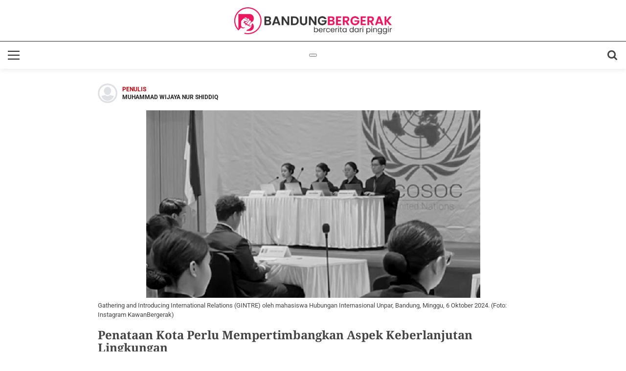

--- FILE ---
content_type: text/html; charset=UTF-8
request_url: https://bandungbergerak.id/writer/753/muhammad-wijaya-nur-shiddiq
body_size: 8830
content:
<!doctype html>
<html lang="id-ID" class="no-js">

<head>
    <meta charset="UTF-8">
    <meta http-equiv="X-UA-Compatible" content="IE=Edge">
    <meta name="viewport" content="width=device-width, initial-scale=1">
    <meta name="msvalidate.01" content="AEB32720EA67A785260953522863F177" />
    <link rel="stylesheet" href="https://bandungbergerak.id/assets/css/mybase.css?v=1.6" type="text/css" media="screen" /> <!-- CSS reset -->
    <link rel="stylesheet" href="https://bandungbergerak.id/assets/css/font-awesome.css" type="text/css" media="screen" />
    <link rel="stylesheet" href="https://bandungbergerak.id/assets/css/slider.css" type="text/css" media="screen" />
    <link rel="stylesheet" href="https://bandungbergerak.id/assets/css/menu-mobile.css" type="text/css" media="screen" />
    <link rel="stylesheet" href="https://bandungbergerak.id/assets/css/mobile.css?v=1.1" type="text/css" media="screen" />
    <link rel="shortcut icon" href="https://bandungbergerak.id/assets/images/BANLOGO BB ICON ONLY TRANSPARANT (1).png" type="image/x-icon">
    
    <style type="text/css">@font-face {font-family:Noto Serif;font-style:normal;font-weight:400;src:url(/cf-fonts/v/noto-serif/5.0.18/greek-ext/wght/normal.woff2);unicode-range:U+1F00-1FFF;font-display:swap;}@font-face {font-family:Noto Serif;font-style:normal;font-weight:400;src:url(/cf-fonts/v/noto-serif/5.0.18/latin/wght/normal.woff2);unicode-range:U+0000-00FF,U+0131,U+0152-0153,U+02BB-02BC,U+02C6,U+02DA,U+02DC,U+0304,U+0308,U+0329,U+2000-206F,U+2074,U+20AC,U+2122,U+2191,U+2193,U+2212,U+2215,U+FEFF,U+FFFD;font-display:swap;}@font-face {font-family:Noto Serif;font-style:normal;font-weight:400;src:url(/cf-fonts/v/noto-serif/5.0.18/cyrillic-ext/wght/normal.woff2);unicode-range:U+0460-052F,U+1C80-1C88,U+20B4,U+2DE0-2DFF,U+A640-A69F,U+FE2E-FE2F;font-display:swap;}@font-face {font-family:Noto Serif;font-style:normal;font-weight:400;src:url(/cf-fonts/v/noto-serif/5.0.18/cyrillic/wght/normal.woff2);unicode-range:U+0301,U+0400-045F,U+0490-0491,U+04B0-04B1,U+2116;font-display:swap;}@font-face {font-family:Noto Serif;font-style:normal;font-weight:400;src:url(/cf-fonts/v/noto-serif/5.0.18/latin-ext/wght/normal.woff2);unicode-range:U+0100-02AF,U+0304,U+0308,U+0329,U+1E00-1E9F,U+1EF2-1EFF,U+2020,U+20A0-20AB,U+20AD-20CF,U+2113,U+2C60-2C7F,U+A720-A7FF;font-display:swap;}@font-face {font-family:Noto Serif;font-style:normal;font-weight:400;src:url(/cf-fonts/v/noto-serif/5.0.18/vietnamese/wght/normal.woff2);unicode-range:U+0102-0103,U+0110-0111,U+0128-0129,U+0168-0169,U+01A0-01A1,U+01AF-01B0,U+0300-0301,U+0303-0304,U+0308-0309,U+0323,U+0329,U+1EA0-1EF9,U+20AB;font-display:swap;}@font-face {font-family:Noto Serif;font-style:normal;font-weight:400;src:url(/cf-fonts/v/noto-serif/5.0.18/greek/wght/normal.woff2);unicode-range:U+0370-03FF;font-display:swap;}@font-face {font-family:Noto Serif;font-style:normal;font-weight:700;src:url(/cf-fonts/v/noto-serif/5.0.18/cyrillic/wght/normal.woff2);unicode-range:U+0301,U+0400-045F,U+0490-0491,U+04B0-04B1,U+2116;font-display:swap;}@font-face {font-family:Noto Serif;font-style:normal;font-weight:700;src:url(/cf-fonts/v/noto-serif/5.0.18/greek/wght/normal.woff2);unicode-range:U+0370-03FF;font-display:swap;}@font-face {font-family:Noto Serif;font-style:normal;font-weight:700;src:url(/cf-fonts/v/noto-serif/5.0.18/greek-ext/wght/normal.woff2);unicode-range:U+1F00-1FFF;font-display:swap;}@font-face {font-family:Noto Serif;font-style:normal;font-weight:700;src:url(/cf-fonts/v/noto-serif/5.0.18/latin-ext/wght/normal.woff2);unicode-range:U+0100-02AF,U+0304,U+0308,U+0329,U+1E00-1E9F,U+1EF2-1EFF,U+2020,U+20A0-20AB,U+20AD-20CF,U+2113,U+2C60-2C7F,U+A720-A7FF;font-display:swap;}@font-face {font-family:Noto Serif;font-style:normal;font-weight:700;src:url(/cf-fonts/v/noto-serif/5.0.18/vietnamese/wght/normal.woff2);unicode-range:U+0102-0103,U+0110-0111,U+0128-0129,U+0168-0169,U+01A0-01A1,U+01AF-01B0,U+0300-0301,U+0303-0304,U+0308-0309,U+0323,U+0329,U+1EA0-1EF9,U+20AB;font-display:swap;}@font-face {font-family:Noto Serif;font-style:normal;font-weight:700;src:url(/cf-fonts/v/noto-serif/5.0.18/latin/wght/normal.woff2);unicode-range:U+0000-00FF,U+0131,U+0152-0153,U+02BB-02BC,U+02C6,U+02DA,U+02DC,U+0304,U+0308,U+0329,U+2000-206F,U+2074,U+20AC,U+2122,U+2191,U+2193,U+2212,U+2215,U+FEFF,U+FFFD;font-display:swap;}@font-face {font-family:Noto Serif;font-style:normal;font-weight:700;src:url(/cf-fonts/v/noto-serif/5.0.18/cyrillic-ext/wght/normal.woff2);unicode-range:U+0460-052F,U+1C80-1C88,U+20B4,U+2DE0-2DFF,U+A640-A69F,U+FE2E-FE2F;font-display:swap;}@font-face {font-family:Roboto;font-style:normal;font-weight:100;src:url(/cf-fonts/s/roboto/5.0.11/latin/100/normal.woff2);unicode-range:U+0000-00FF,U+0131,U+0152-0153,U+02BB-02BC,U+02C6,U+02DA,U+02DC,U+0304,U+0308,U+0329,U+2000-206F,U+2074,U+20AC,U+2122,U+2191,U+2193,U+2212,U+2215,U+FEFF,U+FFFD;font-display:swap;}@font-face {font-family:Roboto;font-style:normal;font-weight:100;src:url(/cf-fonts/s/roboto/5.0.11/cyrillic/100/normal.woff2);unicode-range:U+0301,U+0400-045F,U+0490-0491,U+04B0-04B1,U+2116;font-display:swap;}@font-face {font-family:Roboto;font-style:normal;font-weight:100;src:url(/cf-fonts/s/roboto/5.0.11/greek/100/normal.woff2);unicode-range:U+0370-03FF;font-display:swap;}@font-face {font-family:Roboto;font-style:normal;font-weight:100;src:url(/cf-fonts/s/roboto/5.0.11/greek-ext/100/normal.woff2);unicode-range:U+1F00-1FFF;font-display:swap;}@font-face {font-family:Roboto;font-style:normal;font-weight:100;src:url(/cf-fonts/s/roboto/5.0.11/cyrillic-ext/100/normal.woff2);unicode-range:U+0460-052F,U+1C80-1C88,U+20B4,U+2DE0-2DFF,U+A640-A69F,U+FE2E-FE2F;font-display:swap;}@font-face {font-family:Roboto;font-style:normal;font-weight:100;src:url(/cf-fonts/s/roboto/5.0.11/latin-ext/100/normal.woff2);unicode-range:U+0100-02AF,U+0304,U+0308,U+0329,U+1E00-1E9F,U+1EF2-1EFF,U+2020,U+20A0-20AB,U+20AD-20CF,U+2113,U+2C60-2C7F,U+A720-A7FF;font-display:swap;}@font-face {font-family:Roboto;font-style:normal;font-weight:100;src:url(/cf-fonts/s/roboto/5.0.11/vietnamese/100/normal.woff2);unicode-range:U+0102-0103,U+0110-0111,U+0128-0129,U+0168-0169,U+01A0-01A1,U+01AF-01B0,U+0300-0301,U+0303-0304,U+0308-0309,U+0323,U+0329,U+1EA0-1EF9,U+20AB;font-display:swap;}@font-face {font-family:Roboto;font-style:normal;font-weight:300;src:url(/cf-fonts/s/roboto/5.0.11/cyrillic-ext/300/normal.woff2);unicode-range:U+0460-052F,U+1C80-1C88,U+20B4,U+2DE0-2DFF,U+A640-A69F,U+FE2E-FE2F;font-display:swap;}@font-face {font-family:Roboto;font-style:normal;font-weight:300;src:url(/cf-fonts/s/roboto/5.0.11/greek/300/normal.woff2);unicode-range:U+0370-03FF;font-display:swap;}@font-face {font-family:Roboto;font-style:normal;font-weight:300;src:url(/cf-fonts/s/roboto/5.0.11/latin/300/normal.woff2);unicode-range:U+0000-00FF,U+0131,U+0152-0153,U+02BB-02BC,U+02C6,U+02DA,U+02DC,U+0304,U+0308,U+0329,U+2000-206F,U+2074,U+20AC,U+2122,U+2191,U+2193,U+2212,U+2215,U+FEFF,U+FFFD;font-display:swap;}@font-face {font-family:Roboto;font-style:normal;font-weight:300;src:url(/cf-fonts/s/roboto/5.0.11/latin-ext/300/normal.woff2);unicode-range:U+0100-02AF,U+0304,U+0308,U+0329,U+1E00-1E9F,U+1EF2-1EFF,U+2020,U+20A0-20AB,U+20AD-20CF,U+2113,U+2C60-2C7F,U+A720-A7FF;font-display:swap;}@font-face {font-family:Roboto;font-style:normal;font-weight:300;src:url(/cf-fonts/s/roboto/5.0.11/greek-ext/300/normal.woff2);unicode-range:U+1F00-1FFF;font-display:swap;}@font-face {font-family:Roboto;font-style:normal;font-weight:300;src:url(/cf-fonts/s/roboto/5.0.11/vietnamese/300/normal.woff2);unicode-range:U+0102-0103,U+0110-0111,U+0128-0129,U+0168-0169,U+01A0-01A1,U+01AF-01B0,U+0300-0301,U+0303-0304,U+0308-0309,U+0323,U+0329,U+1EA0-1EF9,U+20AB;font-display:swap;}@font-face {font-family:Roboto;font-style:normal;font-weight:300;src:url(/cf-fonts/s/roboto/5.0.11/cyrillic/300/normal.woff2);unicode-range:U+0301,U+0400-045F,U+0490-0491,U+04B0-04B1,U+2116;font-display:swap;}@font-face {font-family:Roboto;font-style:normal;font-weight:400;src:url(/cf-fonts/s/roboto/5.0.11/greek-ext/400/normal.woff2);unicode-range:U+1F00-1FFF;font-display:swap;}@font-face {font-family:Roboto;font-style:normal;font-weight:400;src:url(/cf-fonts/s/roboto/5.0.11/cyrillic/400/normal.woff2);unicode-range:U+0301,U+0400-045F,U+0490-0491,U+04B0-04B1,U+2116;font-display:swap;}@font-face {font-family:Roboto;font-style:normal;font-weight:400;src:url(/cf-fonts/s/roboto/5.0.11/greek/400/normal.woff2);unicode-range:U+0370-03FF;font-display:swap;}@font-face {font-family:Roboto;font-style:normal;font-weight:400;src:url(/cf-fonts/s/roboto/5.0.11/latin/400/normal.woff2);unicode-range:U+0000-00FF,U+0131,U+0152-0153,U+02BB-02BC,U+02C6,U+02DA,U+02DC,U+0304,U+0308,U+0329,U+2000-206F,U+2074,U+20AC,U+2122,U+2191,U+2193,U+2212,U+2215,U+FEFF,U+FFFD;font-display:swap;}@font-face {font-family:Roboto;font-style:normal;font-weight:400;src:url(/cf-fonts/s/roboto/5.0.11/latin-ext/400/normal.woff2);unicode-range:U+0100-02AF,U+0304,U+0308,U+0329,U+1E00-1E9F,U+1EF2-1EFF,U+2020,U+20A0-20AB,U+20AD-20CF,U+2113,U+2C60-2C7F,U+A720-A7FF;font-display:swap;}@font-face {font-family:Roboto;font-style:normal;font-weight:400;src:url(/cf-fonts/s/roboto/5.0.11/vietnamese/400/normal.woff2);unicode-range:U+0102-0103,U+0110-0111,U+0128-0129,U+0168-0169,U+01A0-01A1,U+01AF-01B0,U+0300-0301,U+0303-0304,U+0308-0309,U+0323,U+0329,U+1EA0-1EF9,U+20AB;font-display:swap;}@font-face {font-family:Roboto;font-style:normal;font-weight:400;src:url(/cf-fonts/s/roboto/5.0.11/cyrillic-ext/400/normal.woff2);unicode-range:U+0460-052F,U+1C80-1C88,U+20B4,U+2DE0-2DFF,U+A640-A69F,U+FE2E-FE2F;font-display:swap;}@font-face {font-family:Roboto;font-style:normal;font-weight:500;src:url(/cf-fonts/s/roboto/5.0.11/greek/500/normal.woff2);unicode-range:U+0370-03FF;font-display:swap;}@font-face {font-family:Roboto;font-style:normal;font-weight:500;src:url(/cf-fonts/s/roboto/5.0.11/latin-ext/500/normal.woff2);unicode-range:U+0100-02AF,U+0304,U+0308,U+0329,U+1E00-1E9F,U+1EF2-1EFF,U+2020,U+20A0-20AB,U+20AD-20CF,U+2113,U+2C60-2C7F,U+A720-A7FF;font-display:swap;}@font-face {font-family:Roboto;font-style:normal;font-weight:500;src:url(/cf-fonts/s/roboto/5.0.11/latin/500/normal.woff2);unicode-range:U+0000-00FF,U+0131,U+0152-0153,U+02BB-02BC,U+02C6,U+02DA,U+02DC,U+0304,U+0308,U+0329,U+2000-206F,U+2074,U+20AC,U+2122,U+2191,U+2193,U+2212,U+2215,U+FEFF,U+FFFD;font-display:swap;}@font-face {font-family:Roboto;font-style:normal;font-weight:500;src:url(/cf-fonts/s/roboto/5.0.11/cyrillic-ext/500/normal.woff2);unicode-range:U+0460-052F,U+1C80-1C88,U+20B4,U+2DE0-2DFF,U+A640-A69F,U+FE2E-FE2F;font-display:swap;}@font-face {font-family:Roboto;font-style:normal;font-weight:500;src:url(/cf-fonts/s/roboto/5.0.11/cyrillic/500/normal.woff2);unicode-range:U+0301,U+0400-045F,U+0490-0491,U+04B0-04B1,U+2116;font-display:swap;}@font-face {font-family:Roboto;font-style:normal;font-weight:500;src:url(/cf-fonts/s/roboto/5.0.11/vietnamese/500/normal.woff2);unicode-range:U+0102-0103,U+0110-0111,U+0128-0129,U+0168-0169,U+01A0-01A1,U+01AF-01B0,U+0300-0301,U+0303-0304,U+0308-0309,U+0323,U+0329,U+1EA0-1EF9,U+20AB;font-display:swap;}@font-face {font-family:Roboto;font-style:normal;font-weight:500;src:url(/cf-fonts/s/roboto/5.0.11/greek-ext/500/normal.woff2);unicode-range:U+1F00-1FFF;font-display:swap;}@font-face {font-family:Roboto;font-style:normal;font-weight:700;src:url(/cf-fonts/s/roboto/5.0.11/latin/700/normal.woff2);unicode-range:U+0000-00FF,U+0131,U+0152-0153,U+02BB-02BC,U+02C6,U+02DA,U+02DC,U+0304,U+0308,U+0329,U+2000-206F,U+2074,U+20AC,U+2122,U+2191,U+2193,U+2212,U+2215,U+FEFF,U+FFFD;font-display:swap;}@font-face {font-family:Roboto;font-style:normal;font-weight:700;src:url(/cf-fonts/s/roboto/5.0.11/greek/700/normal.woff2);unicode-range:U+0370-03FF;font-display:swap;}@font-face {font-family:Roboto;font-style:normal;font-weight:700;src:url(/cf-fonts/s/roboto/5.0.11/vietnamese/700/normal.woff2);unicode-range:U+0102-0103,U+0110-0111,U+0128-0129,U+0168-0169,U+01A0-01A1,U+01AF-01B0,U+0300-0301,U+0303-0304,U+0308-0309,U+0323,U+0329,U+1EA0-1EF9,U+20AB;font-display:swap;}@font-face {font-family:Roboto;font-style:normal;font-weight:700;src:url(/cf-fonts/s/roboto/5.0.11/greek-ext/700/normal.woff2);unicode-range:U+1F00-1FFF;font-display:swap;}@font-face {font-family:Roboto;font-style:normal;font-weight:700;src:url(/cf-fonts/s/roboto/5.0.11/cyrillic-ext/700/normal.woff2);unicode-range:U+0460-052F,U+1C80-1C88,U+20B4,U+2DE0-2DFF,U+A640-A69F,U+FE2E-FE2F;font-display:swap;}@font-face {font-family:Roboto;font-style:normal;font-weight:700;src:url(/cf-fonts/s/roboto/5.0.11/latin-ext/700/normal.woff2);unicode-range:U+0100-02AF,U+0304,U+0308,U+0329,U+1E00-1E9F,U+1EF2-1EFF,U+2020,U+20A0-20AB,U+20AD-20CF,U+2113,U+2C60-2C7F,U+A720-A7FF;font-display:swap;}@font-face {font-family:Roboto;font-style:normal;font-weight:700;src:url(/cf-fonts/s/roboto/5.0.11/cyrillic/700/normal.woff2);unicode-range:U+0301,U+0400-045F,U+0490-0491,U+04B0-04B1,U+2116;font-display:swap;}@font-face {font-family:Roboto;font-style:normal;font-weight:900;src:url(/cf-fonts/s/roboto/5.0.11/latin-ext/900/normal.woff2);unicode-range:U+0100-02AF,U+0304,U+0308,U+0329,U+1E00-1E9F,U+1EF2-1EFF,U+2020,U+20A0-20AB,U+20AD-20CF,U+2113,U+2C60-2C7F,U+A720-A7FF;font-display:swap;}@font-face {font-family:Roboto;font-style:normal;font-weight:900;src:url(/cf-fonts/s/roboto/5.0.11/greek/900/normal.woff2);unicode-range:U+0370-03FF;font-display:swap;}@font-face {font-family:Roboto;font-style:normal;font-weight:900;src:url(/cf-fonts/s/roboto/5.0.11/vietnamese/900/normal.woff2);unicode-range:U+0102-0103,U+0110-0111,U+0128-0129,U+0168-0169,U+01A0-01A1,U+01AF-01B0,U+0300-0301,U+0303-0304,U+0308-0309,U+0323,U+0329,U+1EA0-1EF9,U+20AB;font-display:swap;}@font-face {font-family:Roboto;font-style:normal;font-weight:900;src:url(/cf-fonts/s/roboto/5.0.11/cyrillic-ext/900/normal.woff2);unicode-range:U+0460-052F,U+1C80-1C88,U+20B4,U+2DE0-2DFF,U+A640-A69F,U+FE2E-FE2F;font-display:swap;}@font-face {font-family:Roboto;font-style:normal;font-weight:900;src:url(/cf-fonts/s/roboto/5.0.11/greek-ext/900/normal.woff2);unicode-range:U+1F00-1FFF;font-display:swap;}@font-face {font-family:Roboto;font-style:normal;font-weight:900;src:url(/cf-fonts/s/roboto/5.0.11/latin/900/normal.woff2);unicode-range:U+0000-00FF,U+0131,U+0152-0153,U+02BB-02BC,U+02C6,U+02DA,U+02DC,U+0304,U+0308,U+0329,U+2000-206F,U+2074,U+20AC,U+2122,U+2191,U+2193,U+2212,U+2215,U+FEFF,U+FFFD;font-display:swap;}@font-face {font-family:Roboto;font-style:normal;font-weight:900;src:url(/cf-fonts/s/roboto/5.0.11/cyrillic/900/normal.woff2);unicode-range:U+0301,U+0400-045F,U+0490-0491,U+04B0-04B1,U+2116;font-display:swap;}</style>
    <title>BandungBergerak.id, Bercerita dari Pinggir</title>
    <meta name="language" content="id" />
    <meta name="robots" content="index, follow" />
    <meta name="googlebot" content="index, follow" />
    <meta name="googlebot-news" content="index, follow" />
    <meta content="all" name="robots" />
    <meta name="title" content="BandungBergerak.id, Bercerita dari Pinggir" />
    <meta name="description" content="Berbasis di Bandung, BandungBergerak.id bercerita dari pinggir, bersama komunitas, dalam solidaritas untuk keadilan sosial dan keberagaman. " />
    <meta name="keywords" content="Berita Bandung, Cerita Bandung, Sejarah Bandung, Data Bandung, Buku Bandung, Literasi Bandung, Pedidikan Bandung, Kuliner Bandung, Wisata Bandung, Berita Kabupaten Bandung, Cerita Kabupaten Bandung, Sejarah Kabupaten Bandung, Data Kabupaten Bandung, Berita Bandung Barat, Cerita Bandung Barat, Sejarah Bandung Barat, Data Bandung Barat, Berita Cimahi, Cerita Cimahi, Sejarah Cimahi, Data Cimahi">
    <meta name="author" content="BandungBergerak.id" />
    <meta name="publisher" content="BandungBergerak.id">
    <meta property="og:site_name" content="BandungBergerak.id">
    <meta property="og:type" content="article">
    <meta property="og:url" content="https://bandungbergerak.id/writer/753/muhammad-wijaya-nur-shiddiq">
    <meta property="og:title" content="BandungBergerak.id, Bercerita dari Pinggir">
    <meta property="og:description" content="Berbasis di Bandung, BandungBergerak.id bercerita dari pinggir, bersama komunitas, dalam solidaritas untuk keadilan sosial dan keberagaman. ">
    <meta property="og:image" itemprop="image" content="https://bandungbergerak.id/assets/images/BANLOGO BB ICON ONLY WHITE BG (1).png">
    <link rel="canonical" href="https://bandungbergerak.id/writer/753/muhammad-wijaya-nur-shiddiq">
    <script nonce="b4nd0EnGBeR93rak" async src="https://pagead2.googlesyndication.com/pagead/js/adsbygoogle.js?client=ca-pub-7792546619987221"
     crossorigin="anonymous"></script>
    <script nonce="b4nd0EnGBeR93rak" data-ad-client="ca-pub-7792546619987221" async src="https://pagead2.googlesyndication.com/pagead/js/adsbygoogle.js"></script>
        <!-- Global site tag (gtag.js) - Google Analytics -->
    <script nonce="b4nd0EnGBeR93rak" async src="https://www.googletagmanager.com/gtag/js?id=G-2LBXQHBKM7"></script>
    <script nonce="b4nd0EnGBeR93rak">
        window.dataLayer = window.dataLayer || [];

        function gtag() {
            dataLayer.push(arguments);
        }
        gtag('js', new Date());

        gtag('config', 'G-2LBXQHBKM7');
    </script>

    <script nonce="b4nd0EnGBeR93rak" type='text/javascript' src='https://platform-api.sharethis.com/js/sharethis.js#property=605601f94d5573001844fdf6&product=sop' async='async'></script>

    <script nonce="b4nd0EnGBeR93rak" async type="application/javascript"
            src="https://news.google.com/swg/js/v1/swg-basic.js"></script>
    <script nonce="b4nd0EnGBeR93rak">
        (self.SWG_BASIC = self.SWG_BASIC || []).push( basicSubscriptions => {
            basicSubscriptions.init({
            type: "NewsArticle",
            isPartOfType: ["Product"],
            isPartOfProductId: "CAowktylDA:openaccess",
            clientOptions: { theme: "light", lang: "id" },
            });
        });
    </script>


    <style>
        #caption1 {
            display: flex;
            justify-content: space-between;
        }
        #st-1.st-hidden {
            opacity: 1 !important;
        }
    </style>

</head>

<body>
    <header class="header-desk">
        <div class="header-top hide_mobile">
            <h1 class="logo"><a href="/"><img src="https://bandungbergerak.id/assets/images/BANDUNG BERGERAK LOGO 2024 tanpa id.png"></a></h1>
        </div>
        <div class="header-bottom">
            <a id="cd-menu-trigger" href="#0"><span class="cd-menu-icon"></span></a>
            <a id="cd-search" class="search-icon" href="#0"><i class="fa fa-search fa-lg"></i></a>
            <div class="searchbox" style="display:none;">
                <div class="container smaller">
                    <div class="element-box overinput">
                        <form action="/search" method="get">
                            <input type="text" name="keyword" id="keyword" class="element-input" placeholder="search...">
                            <button class="icons right"><i class="fa fa-search"></i></button>
                        </form>
                    </div>
                </div>
            </div>
            <h1 class="logo-m hide_desktop"><img src="https://bandungbergerak.id/assets/images/BANDUNG BERGERAK LOGO 2024 tanpa id.png" style="height:40px;"></h1>
            <ul class="hastag hide_mobile">
                <li><button swg-standard-button="contribution"></button></li>
                            </ul>
        </div>
    </header>
    <nav id="cd-lateral-nav">
        <!--<ul class="cd-navigation">
    <li><a href="https://bandungbergerak.id/" class="">Home</a></li>
            	<li><a href="https://bandungbergerak.id/kanal/category/1/bandung" class=" ">Bandung</a></li>
                	<li><a href="https://bandungbergerak.id/kanal/category/2/esai" class=" ">Esai</a></li>
                	<li><a href="https://bandungbergerak.id/kanal/category/3/pendidikan" class=" ">Pendidikan</a></li>
                	<li><a href="https://bandungbergerak.id/kanal/category/4/keberagaman" class=" ">Keberagaman</a></li>
                	<li><a href="https://bandungbergerak.id/kanal/category/5/lingkungan-hidup" class=" ">Lingkungan Hidup</a></li>
                	<li><a href="https://bandungbergerak.id/kanal/category/6/indonesia" class=" ">Indonesia</a></li>
                	<li><a href="https://bandungbergerak.id/kanal/category/7/bergerak" class=" ">Bergerak</a></li>
                	<li><a href="https://bandungbergerak.id/kanal/category/8/data" class=" ">Data</a></li>
                	<li><a href="https://bandungbergerak.id/kanal/category/34/english" class=" ">English</a></li>
            
    
    <!--<li><a href="">Indeks</a></li>
</ul> <!-- cd-navigation -->

<ul class="cd-navigation">
    <li><a href="https://bandungbergerak.id/" class="current">Home</a></li>
	<li class="item-has-children"><a href="/bandung" class="current">Bandung</a>
        <ul class="sub-menu" style="display:block">
            <li><a href="/bandung/berita">Berita</a></li>
            <li><a href="/bandung/cerita">Cerita</a></li>
            <li><a href="/bandung/liputan-khusus">Lipsus</a></li>
            <li><a href="/bandung/foto">Foto</a></li>
            <li><a href="/bandung/video">Video</a></li>
            <li><a href="/bandung/podcast">Podcast</a></li>
            <li><a href="/bandung/agenda">Agenda</a></li>
        </ul>
    </li>
    <li class="item-has-children"><a href="/esai" class="current">Esai</a>
        <ul class="sub-menu" style="display:block">
            <li><a href="/esai/opini">Opini</a></li>
            <li><a href="/esai/narasi">Narasi</a></li>
            <li><a href="/esai/kolom">Kolom</a></li>
          
        </ul>
    </li>
    <li class="item-has-children"><a href="/pendidikan" class="current">Pendidikan</a>
        <ul class="sub-menu" style="display:block">
            <li><a href="/pendidikan/literasi">Literasi</a></li>
            <li><a href="/pendidikan/kampus">Kampus</a></li>
            <li><a href="/pendidikan/riset">Riset</a></li>
            <li><a href="/pendidikan/buku">Buku</a></li>
        </ul>
    </li>
    <li class="item-has-children"><a href="/keberagaman" class="current">Keberagaman</a>
        <ul class="sub-menu" style="display:block">
            <li><a href="/keberagaman/ham">HAM</a></li>
            <li><a href="/keberagaman/budaya">Budaya</a></li>
            <li><a href="/keberagaman/komunitas">Komunitas</a></li>
        </ul>
    </li>
    <!--<li class="item-has-children"><a href="/lingkungan-hidup" class="current">Lingkungan Hidup</a>-->
    <!--    <ul class="sub-menu" style="display:block">-->
    <!--        <li><a href="/lingkungan-hidup/ruang-terbuka-hijau">Ruang Terbuka Hijau</a></li>-->
    <!--        <li><a href="/lingkungan-hidup/ketahanan-pangan">Ketahanan Pangan</a></li>-->
    <!--        <li><a href="/lingkungan-hidup/pembangunan-berkelanjutan">Pembangunan Berkelanjutan</a></li>-->
    <!--    </ul>-->
    <!--</li>-->
    <!--<li class="item-has-children"><a href="/indonesia" class="current">Indonesia</a>-->
    <!--    <ul class="sub-menu" style="display:block">-->
    <!--        <li><a href="/indonesia/nusantara">Nusantara</a></li>-->
    <!--        <li><a href="/indonesia/dunia">Dunia</a></li>-->
    <!--    </ul>-->
    <!--</li>-->
    <li><a href="/lingkungan-hidup" class="current">Lingkungan Hidup</a>
    <li><a href="/indonesia" class="current">Indonesia</a>
    <li><a href="/bergerak" class="current"> Bergerak</a></li>
    <li class="item-has-children"><a href="/data" class="current">Data</a>
        <ul class="sub-menu" style="display:block">
            <li><a href="/data/publik">Publik</a></li>
            <li><a href="/data/pemerintah">Pemerintah</a></li>
            <li><a href="/data/arsip">Arsip</a></li>
        </ul>
    </li>
    <li><a href="/english" class="current"> English</a></li>
    <!--<li><a href="kanal.php">Indeks</a></li>-->
</ul> <!-- cd-navigation -->    </nav>

    <main class="cd-main-content">
        <div class="hide_desktop">
            <div class="tickers" style="display: none;">


                <ul class="" style="justify-content:flex-start;">
                    
                </ul>
            </div>
        </div><div class="container smaller padding-top-sm padding-bottom-sm">
    <div class="container-col overflow margin-bottom">
        <div class="col100">
            <ul class="sitemap">
                <li>
                    <div class="col-penulis margin-bottom-no">
                        <div class="img-penulis"><img src="https://bandungbergerak.id/assets/images/default.png"></div>
                        <div class="title-penulis">
                            <h4 class="name cl-red">Penulis</h4>
                            <h4 class="name">Muhammad Wijaya Nur Shiddiq  </h4>
                              
                        </div>
                </li>

            </ul>
        </div>
       

        <div class="col100 list-kanal">
                            <div class="card-box">
                    <div class="img-card"><a href="https://bandungbergerak.id/article/detail/1598272/penataan-kota-perlu-mempertimbangkan-aspek-keberlanjutan-lingkungan"><a href="https://bandungbergerak.id/article/detail/1598272/penataan-kota-perlu-mempertimbangkan-aspek-keberlanjutan-lingkungan"><img src="https://bandungbergerak.id/cdn/1/1/8/2/5/11825_683x468.png"></a></a></div>
                    <div class="t-left padding-top-ss padding-bottom-ss"><small>Gathering and Introducing International Relations (GINTRE) oleh mahasiswa Hubungan Internasional Unpar, Bandung, Minggu, 6 Oktober 2024. (Foto: Instagram KawanBergerak)

</small></div>
                   <div class="text-card">
                        <h2 class="title t-left margin-bottom-sm"><a href="https://bandungbergerak.id/article/detail/1598272/penataan-kota-perlu-mempertimbangkan-aspek-keberlanjutan-lingkungan" class="fade"> Penataan Kota Perlu Mempertimbangkan Aspek Keberlanjutan Lingkungan        </a></h2>
                        <h5 class="title t-left margin-bottom-sm">PENULIS <a style="color: #bf000c !important;" href="https://bandungbergerak.id/writer/753/muhammad-wijaya-nur-shiddiq">Muhammad Wijaya Nur Shiddiq  </a>  <span style="margin-left:10px;">7 November 2024 </span></h5>
                        <p class="t-left margin-bottom-no" style="font-size:18px; line-height:22px;">Kelestarian tata kota dibedah dalam acara GINTRE 2024 mahasiswa Hubungan Internasional Unpar, Bandung.</p>
                    </div>
                </div>
                        <div class="margin-top" id="list-news">

                
                        <div class="card-box thumb listnews" data-publish-time="2024-10-04 15:31:37">

                            <div class="img-card"><a href="https://bandungbergerak.id/article/detail/1598082/back-to-nature-uchi-parfume-menghadirkan-edukasi-tentang-lingkungan-hidup"><a href="https://bandungbergerak.id/article/detail/1598082/back-to-nature-uchi-parfume-menghadirkan-edukasi-tentang-lingkungan-hidup"><img src="https://bandungbergerak.id/cdn/1/1/5/1/1/11511_300x206.JPG"></a></a></div>
                            <div class="text-card padding-top-xs">
                                <h4 class="title"><a href="https://bandungbergerak.id/article/detail/1598082/back-to-nature-uchi-parfume-menghadirkan-edukasi-tentang-lingkungan-hidup" class="fade">Back to Nature Uchi Parfume Menghadirkan Edukasi tentang Lingkungan Hidup        </a></h4>
                                <h4 class="date" style="">Penulis <a  style="color: #bf000c !important;" href="https://bandungbergerak.id/writer/753/muhammad-wijaya-nur-shiddiq">Muhammad Wijaya Nur Shiddiq  </a><span style="margin-left:10px;">4 Oktober 2024 </span></h4>
                                <p class="margin-bottom-no">Diskusi tentang lingkungan yang digagas Uchi Parfume membahas perlakuan terhadap sampah yang sudah menjadi masalah dunia.</p>
                            </div>
                        </div>
                
                        <div class="card-box thumb listnews" data-publish-time="2024-09-20 13:42:53">

                            <div class="img-card"><a href="https://bandungbergerak.id/article/detail/1598004/peringatan-september-hitam-catatan-kelam-pelanggaran-hak-asasi-manusia-di-republik-ini"><a href="https://bandungbergerak.id/article/detail/1598004/peringatan-september-hitam-catatan-kelam-pelanggaran-hak-asasi-manusia-di-republik-ini"><img src="https://bandungbergerak.id/cdn/1/1/2/7/4/11274_300x206.JPG"></a></a></div>
                            <div class="text-card padding-top-xs">
                                <h4 class="title"><a href="https://bandungbergerak.id/article/detail/1598004/peringatan-september-hitam-catatan-kelam-pelanggaran-hak-asasi-manusia-di-republik-ini" class="fade">Peringatan September Hitam, Catatan Kelam Pelanggaran Hak Asasi Manusia di Republik Ini        </a></h4>
                                <h4 class="date" style="">Penulis <a  style="color: #bf000c !important;" href="https://bandungbergerak.id/writer/753/muhammad-wijaya-nur-shiddiq">Muhammad Wijaya Nur Shiddiq  </a><span style="margin-left:10px;">20 September 2024 </span></h4>
                                <p class="margin-bottom-no">Sejumlah persitiwa pelanggaran hak asasi manusia (HAM) di republik ini terjadi di bulan September. Masyarakat sipil menuntut negara bertanggung jawab.</p>
                            </div>
                        </div>
                
                        <div class="card-box thumb listnews" data-publish-time="2024-08-01 12:18:59">

                            <div class="img-card"><a href="https://bandungbergerak.id/article/detail/1597726/profil-komunitas-the-room-19-perpustakaan-alternatif-di-tengah-minimnya-ruang-ruang-membaca-di-bandung"><a href="https://bandungbergerak.id/article/detail/1597726/profil-komunitas-the-room-19-perpustakaan-alternatif-di-tengah-minimnya-ruang-ruang-membaca-di-bandung"><img src="https://bandungbergerak.id/cdn/1/0/6/5/4/10654_300x206.JPG"></a></a></div>
                            <div class="text-card padding-top-xs">
                                <h4 class="title"><a href="https://bandungbergerak.id/article/detail/1597726/profil-komunitas-the-room-19-perpustakaan-alternatif-di-tengah-minimnya-ruang-ruang-membaca-di-bandung" class="fade">PROFIL KOMUNITAS THE ROOM 19: Perpustakaan Alternatif di Tengah Minimnya Ruang-ruang Membaca di Bandung   </a></h4>
                                <h4 class="date" style="">Penulis <a  style="color: #bf000c !important;" href="https://bandungbergerak.id/writer/753/muhammad-wijaya-nur-shiddiq">Muhammad Wijaya Nur Shiddiq  </a><span style="margin-left:10px;">1 Agustus 2024 </span></h4>
                                <p class="margin-bottom-no">Nama Room 19 bermula dari referensi drama Korea, yaitu ruangan sepi tapi tidak membuat kesepian. Room 19 menjadi jembatan antara buku (perpustakaan) dan pembaca.  </p>
                            </div>
                        </div>
                
                        <div class="card-box thumb listnews" data-publish-time="2024-07-31 18:11:39">

                            <div class="img-card"><a href="https://bandungbergerak.id/article/detail/1597724/membicarakan-benang-kusut-tata-kota-bandung"><a href="https://bandungbergerak.id/article/detail/1597724/membicarakan-benang-kusut-tata-kota-bandung"><img src="https://bandungbergerak.id/cdn/1/0/6/5/3/10653_300x206.JPG"></a></a></div>
                            <div class="text-card padding-top-xs">
                                <h4 class="title"><a href="https://bandungbergerak.id/article/detail/1597724/membicarakan-benang-kusut-tata-kota-bandung" class="fade">Membicarakan Benang Kusut Tata Kota Bandung    </a></h4>
                                <h4 class="date" style="">Penulis <a  style="color: #bf000c !important;" href="https://bandungbergerak.id/writer/753/muhammad-wijaya-nur-shiddiq">Muhammad Wijaya Nur Shiddiq  </a><span style="margin-left:10px;">31 Juli 2024 </span></h4>
                                <p class="margin-bottom-no">Tata kota Bandung semakin rumit. Penduduk terus bertambah, kemacetan, polusi, sengketa lahan, dan diperparah kurangnya kebijakan politik.</p>
                            </div>
                        </div>
                
                        <div class="card-box thumb listnews" data-publish-time="2024-07-31 14:42:14">

                            <div class="img-card"><a href="https://bandungbergerak.id/article/detail/1597723/tubuh-tubuh-antroposen-gambaran-bumi-yang-dirusak-manusia"><a href="https://bandungbergerak.id/article/detail/1597723/tubuh-tubuh-antroposen-gambaran-bumi-yang-dirusak-manusia"><img src="https://bandungbergerak.id/cdn/1/0/6/4/8/10648_300x206.JPG"></a></a></div>
                            <div class="text-card padding-top-xs">
                                <h4 class="title"><a href="https://bandungbergerak.id/article/detail/1597723/tubuh-tubuh-antroposen-gambaran-bumi-yang-dirusak-manusia" class="fade">Tubuh-tubuh Antroposen, Gambaran Bumi yang Dirusak Manusia        </a></h4>
                                <h4 class="date" style="">Penulis <a  style="color: #bf000c !important;" href="https://bandungbergerak.id/writer/753/muhammad-wijaya-nur-shiddiq">Muhammad Wijaya Nur Shiddiq  </a><span style="margin-left:10px;">31 Juli 2024 </span></h4>
                                <p class="margin-bottom-no">Karya patung tubuh manusia dan lukisan pemandangan alam di pameran Antroposen menggambarkan hubungan manusia dengan alam yang sudah rusak sedemikian rupa.</p>
                            </div>
                        </div>
                
                        <div class="card-box thumb listnews" data-publish-time="2024-07-23 11:08:19">

                            <div class="img-card"><a href="https://bandungbergerak.id/article/detail/1597680/membela-palestina-di-jalan-asia-afrika"><a href="https://bandungbergerak.id/article/detail/1597680/membela-palestina-di-jalan-asia-afrika"><img src="https://bandungbergerak.id/cdn/1/0/5/4/6/10546_300x206.JPG"></a></a></div>
                            <div class="text-card padding-top-xs">
                                <h4 class="title"><a href="https://bandungbergerak.id/article/detail/1597680/membela-palestina-di-jalan-asia-afrika" class="fade">Membela Palestina di Jalan Asia Afrika    </a></h4>
                                <h4 class="date" style="">Penulis <a  style="color: #bf000c !important;" href="https://bandungbergerak.id/writer/753/muhammad-wijaya-nur-shiddiq">Muhammad Wijaya Nur Shiddiq  </a><span style="margin-left:10px;">23 Juli 2024 </span></h4>
                                <p class="margin-bottom-no">Wanggi Hoed menyatakan, genosida di Palestina bukan saja pembunuhan terhadap manusia, tetapi mencakup pemusnahan produk-produk budaya dan warisan sejarah.</p>
                            </div>
                        </div>
                
                        <div class="card-box thumb listnews" data-publish-time="2024-07-10 14:38:14">

                            <div class="img-card"><a href="https://bandungbergerak.id/article/detail/1597632/kerusakan-bumi-dalam-perspektif-lintas-agama-dan-budaya"><a href="https://bandungbergerak.id/article/detail/1597632/kerusakan-bumi-dalam-perspektif-lintas-agama-dan-budaya"><img src="https://bandungbergerak.id/cdn/1/0/4/4/9/10449_300x206.JPG"></a></a></div>
                            <div class="text-card padding-top-xs">
                                <h4 class="title"><a href="https://bandungbergerak.id/article/detail/1597632/kerusakan-bumi-dalam-perspektif-lintas-agama-dan-budaya" class="fade">Kerusakan Bumi dalam Perspektif Lintas Agama dan Budaya     </a></h4>
                                <h4 class="date" style="">Penulis <a  style="color: #bf000c !important;" href="https://bandungbergerak.id/writer/753/muhammad-wijaya-nur-shiddiq">Muhammad Wijaya Nur Shiddiq  </a><span style="margin-left:10px;">10 Juli 2024 </span></h4>
                                <p class="margin-bottom-no">Agama dan budaya pada dasarnya berperan melestarikan bumi dari kerusakan oleh manusia. Agama dan budaya lebih dari sekadar identitas.</p>
                            </div>
                        </div>
                

                <!-- <div class="box-banner">
                        <img src="https://bandungbergerak.id/assets/images/banner.jpg">
                    </div>-->
                <!--<button  style="margin-bottom:100px" id="btn-load-more" onclick="loadmore()" class="sign-btn medium margin-top-sm soft no-radius">Lihat Semua</button>-->
            </div>
            <a href="javascript:loadmore();" id="btn-load-more" class="sign-btn medium margin-top-sm soft no-radius">Lihat Semua</a>


        </div>
        <div class="box-banner margin-top-sm">
            <a href="https://teras.id/" target="_BLANK"><img src="https://bandungbergerak.id/assets/images/teras.id.gif" style="width: 100%" alt="image" loading="lazy"></a>
        </div>
        <!-- <div class="col30 list-kanal fixed-right">
            <div class="card-box">
                <div class="img-card"><img src="https://bandungbergerak.id/assets/images/default-img.jpg"></div>
            </div>


        </div> -->
    </div>
</div><footer class="footer">
    <div class="footer-menu">
        <ul class="row-list row9 pad10 list-foot-menu">
            <li>
                <div class="box-footer">
                    <h4 class="fsub-menu"><a href="/bandung" class="cl-red">Bandung</a></h4>
                    <p class="fmenu"><a href="/bandung/berita" class="fade">Berita</a></p>
                    <p class="fmenu"><a href="/bandung/cerita" class="fade">Cerita</a></p>
                    <p class="fmenu"><a href="/bandung/liputan-khusus" class="fade">Liputan Khusus</a></p>
                    <p class="fmenu"><a href="/bandung/foto" class="fade">Foto</a></p>
                    <p class="fmenu"><a href="/bandung/video" class="fade">Video</a></p>
                    <p class="fmenu"><a href="/bandung/podcast" class="fade">Podcast</a></p>
                    <p class="fmenu"><a href="/bandung/agenda" class="fade">Agenda</a></p>
                </div>
            </li>
            <li>
                <div class="box-footer">
                    <h4 class="fsub-menu"><a href="/esai" class="cl-red">Esai</a></h4>
                    <p class="fmenu"><a href="/esai/opini" class="fade">Opini</a></p>
                    <p class="fmenu"><a href="/esai/narasi" class="fade">Narasi</a></p>
                    <p class="fmenu"><a href="/esai/kolom" class="fade">Kolom</a></p>
                    
                </div>
            </li>
            <li>
                <div class="box-footer">
                    <h4 class="fsub-menu"><a href="/pendidikan" class="cl-red">Pendidikan</a></h4>
                    <p class="fmenu"><a href="/pendidikan/literasi" class="fade">Literasi</a></p>
                    <p class="fmenu"><a href="/pendidikan/kampus" class="fade">Kampus</a></p>
                    <p class="fmenu"><a href="/pendidikan/riset" class="fade">Riset</a></p>
                    <p class="fmenu"><a href="/pendidikan//buku" class="fade">Buku</a></p>
                </div>
            </li>
            <li>
                <div class="box-footer">
                    <h4 class="fsub-menu"><a href="/keberagaman" class="cl-red">Keberagaman</a></h4>
                    <p class="fmenu"><a href="/keberagaman/ham" class="fade">HAM</a></p>
                    <p class="fmenu"><a href="/keberagaman/budaya" class="fade">Budaya</a></p>
                    <p class="fmenu"><a href="/keberagaman/komunitas" class="fade">Komunitas</a></p>
                </div>
            </li>

            <li>
                <div class="box-footer">
                    <h4 class="fsub-menu"><a href="/lingkungan-hidup" class="cl-red">Lingkungan Hidup</a></h4>
                    <!--<p class="fmenu"><a href="/lingkungan-hidup/ruang-terbuka-hijau" class="fade">Ruang Terbuka Hijau</a></p>-->
                    <!--<p class="fmenu"><a href="/lingkungan-hidup/ketahanan-pangan" class="fade">Ketahanan Pangan</a></p>-->
                    <!--<p class="fmenu"><a href="/lingkungan-hidup/pembangunan-berkelanjutan" class="fade">Pembangunan Berkelanjutan</a></p>-->
                </div>
            </li>
            <li>
                <div class="box-footer">
                    <h4 class="fsub-menu"><a href="/indonesia" class="cl-red">Indonesia</a></h4>
                    <!--<p class="fmenu"><a href="/indonesia/nusantara" class="fade">Nusantara</a></p>-->
                    <!--<p class="fmenu"><a href="/indonesia/dunia" class="fade">Dunia</a></p>-->
                </div>
            </li>
            <li>
                <div class="box-footer">
                    <h4 class="fsub-menu"><a href="/bergerak" class="cl-red">Bergerak</a></h4>
                </div>
            </li>
            <li>
                <div class="box-footer">
                    <h4 class="fsub-menu"><a href="/data" class="cl-red">Data</a></h4>
                    <p class="fmenu"><a href="/data/publik" class="fade">Publik</a></p>
                    <p class="fmenu"><a href="/data/pemerintah" class="fade">Pemerintah</a></p>
                    <p class="fmenu"><a href="/data/arsip" class="fade">Arsip</a></p>
                </div>
            </li>
            <li>
                <div class="box-footer">
                    <h4 class="fsub-menu"><a href="/english" class="cl-red">English</a></h4>
                </div>
            </li>
        </ul>
    </div>
    <div class="footer2">
        <div class="footer-bot">
            <a href="/tentang" class="tentang fade">Tentang BandungBergerak.id</a>
            <a href="/tim-kami" class="fade">Tim Kami</a>
            <a href="/pedoman" class="fade">Pedoman Media Siber</a>
            <a href="/kirim-karya" class="fade">Kirim Karya</a>
            <a href="/dukung-kami" class="fade">Dukung Kami</a>
        </div>
    </div>
</footer>
</main>

<div class="box-search popup" style="display:none; top: 10%">
<div class="out-login">
<div class="box-login detail-artikel detail-in" style="overflow: auto;border-radius: 8px; width: 100%">
<p>BandungBergerak.id menerima dengan tangan terbuka tulisan berbentuk esai dari siapa pun tanpa membeda-bedakan latar belakang. Kami justru berharap agar situs ini menjadi wadah pertukaran gagasan.&nbsp;</p>
<p>Ada beberapa hal yang bisa dijadikan panduan, yakni:</p>
<ol>
<li>Esai, sepanjang 800-1.200 kata, ditulis dalam dokumen Word yang lampirkan di surat elektronik (email)</li>
<li>Jika memungkinkan sertakan foto atau ilustrasi yang dilengkapi dengan keterangan (caption) dan sumbernya</li>
<li>Menjunjung tinggi kebebasan berpendapat dan pertukaran gagasan secara sehat, kami menolak esai yang memuat ujaran kebencian serta ekploitatif terkait suku, agama, ras, dan golongan</li>
<li>Esai merupakan karya asli penulis dan bila di kemudian hari diketahui adanya plagiasi, pertanggungjawaban pertama-tama dipikul oleh penulis</li>
<li>Esai belum pernah ditayangkan di media lain yang bukan milik penulis sendiri</li>
<li>Dibagian akhir esai, masih di dokumen Word yang sama, sertakan keterangan tentang nama lengkap, alamat, nomor telepon (WhatsApp), dan biodata secukupnya</li>
<li>Lampirkan juga foto diri (tidak harus dalam sikap formal)</li>
<li>Kirimkan tulisan ke <a href="/cdn-cgi/l/email-protection" class="__cf_email__" data-cfemail="096b68676d7c676e6b6c7b6e6c7b686227606d496e64686065276a6664">[email&#160;protected]</a> dengan subjek: Esai_Nama Penulis_Judul</li>
</ol>
<p>BandungBergerak.id akan memberikan penghargaan dan sertifikat kepada penulis dua esai terpilih setiap bulannya. Penentuan esai terpilih, didasarkan pada mutu tulisan dan tingkat keterbacaan, merupakan kewenangan penuh Redaksi. &nbsp;</p>
<p>Dengan mengirimkan tulisan ke BandungBergerak.id, penulis menyepakati bahwa Redaksi memiliki kewenangan untuk menyunting tulisan. Sebisa mungkin kami akan memberikan tanggapan untuk setiap penulis yang telah mengirimkan esai mereka. Terlebih mereka yang esainya belum bisa dimuat. &nbsp;</p>
<p>Kami menunggu!&nbsp;</p>
</div>
</div>
</div>
<div class="block-all2 popup" style="display:none;"></div>


<script data-cfasync="false" src="/cdn-cgi/scripts/5c5dd728/cloudflare-static/email-decode.min.js"></script><script nonce="b4nd0EnGBeR93rak" src="https://bandungbergerak.id/assets/js/jquery-3.7.1.min.js"></script>
<script nonce="b4nd0EnGBeR93rak" src="https://bandungbergerak.id/assets/js/fix.js"></script>
<script nonce="b4nd0EnGBeR93rak" src="https://bandungbergerak.id/assets/js/fixmain.js"></script>
<script nonce="b4nd0EnGBeR93rak" src="https://bandungbergerak.id/assets/js/slider.js"></script>
<script nonce="b4nd0EnGBeR93rak" src="https://bandungbergerak.id/assets/js/main.js"></script>
<script nonce="b4nd0EnGBeR93rak" src="https://bandungbergerak.id/assets/js/all.js"></script>
<script nonce="b4nd0EnGBeR93rak" src="https://bandungbergerak.id/assets/js/ticker.min.js"></script>
// <script nonce="b4nd0EnGBeR93rak">
//   $(function() {
//     $('.tickers').jConveyorTicker({reverse_elm: true});
//   });
// </script>
<script nonce="b4nd0EnGBeR93rak">
$(document).ready(function() {			
var width = window.innerWidth || document.documentElement.clientWidth;
	if (width > 100) {
		$(".fixed-menu").stick_in_parent({offset_top:0});
	}
});
</script>

<script nonce="b4nd0EnGBeR93rak">
$(document).ready(function() {			
var width = window.innerWidth || document.documentElement.clientWidth;
	if (width > 100) {
		$(".fixed-right").stick_in_parent({offset_top:71});
	}
});
</script>


<script nonce="b4nd0EnGBeR93rak">
$(document).ready(function () {
    $('.searchbox').hide();
    $('.search-icon').click(function () {
		$(this).next('.searchbox').fadeToggle(200);
		$(this).find('i').toggleClass('fa-search fa-close');
		});
		
		$(".trigger-popup").click(function(){
						$(".popup").show();
					});
		$(".popup").click(function(){
						$(".popup").hide();
					});
					
});
</script>
<script nonce="b4nd0EnGBeR93rak">
	(function(d, s, id) {
		var js, fjs = d.getElementsByTagName(s)[0];
		if (d.getElementById(id)) return;
		js = d.createElement(s);
		js.id = id;
		js.src = "//connect.facebook.net/en_US/sdk.js#xfbml=1&version=v2.10&appId=1426324584127872";
		fjs.parentNode.insertBefore(js, fjs);
	}(document, 'script', 'facebook-jssdk'));
</script>
<script nonce="b4nd0EnGBeR93rak" type="text/javascript"> //<![CDATA[
  var tlJsHost = ((window.location.protocol == "https:") ? "https://secure.trust-provider.com/" : "http://www.trustlogo.com/");
  document.write(unescape("%3Cscript src='" + tlJsHost + "trustlogo/javascript/trustlogo.js' type='text/javascript'%3E%3C/script%3E"));
//]]></script>
<!-- <script nonce="b4nd0EnGBeR93rak" language="JavaScript" type="text/javascript">
  TrustLogo("https://www.positivessl.com/images/seals/positivessl_trust_seal_lg_222x54.png", "POSDV", "none");
</script> -->


  <script>
    var last_date = $(".listnews").last().attr("data-publish-time");
    function loadmore(){
      $.getJSON({url: "https://bandungbergerak.id//kanal/loadmore_writer/753/" + last_date, success: function(result){
        result.forEach(function(val, index){
          $("#list-news").append('<div class="card-box thumb listnews"  data-publish-time="' + val.publish + '"><div class="img-card"><a href="' + val.link + '"><a href="' + val.link + '"><img src="' + val.image.img3 + '"></a></a></div><div class="text-card padding-top-xs"><h4 class="title"><a href="' + val.link + '" class="fade">' + val.title + '</a></h4><h4 class="date" style="">Penulis <a  style="color: #bf000c !important;" href="' + val.link_writer + '">'+val.penulis+'</a><span style="margin-left:10px;">'+val.showpublish+'</span></h4><p class="margin-bottom-no">' + val.desc + '</p></div></div>');
         
          last_date = val.publish;
        });
        if(result.length == 0){
          $("#btn-load-more").hide();
        }
      }});
    }
  
    
  </script>
<script defer src="https://static.cloudflareinsights.com/beacon.min.js/vcd15cbe7772f49c399c6a5babf22c1241717689176015" integrity="sha512-ZpsOmlRQV6y907TI0dKBHq9Md29nnaEIPlkf84rnaERnq6zvWvPUqr2ft8M1aS28oN72PdrCzSjY4U6VaAw1EQ==" data-cf-beacon='{"version":"2024.11.0","token":"440572ced12a4ff3bc8eb96980833a5a","r":1,"server_timing":{"name":{"cfCacheStatus":true,"cfEdge":true,"cfExtPri":true,"cfL4":true,"cfOrigin":true,"cfSpeedBrain":true},"location_startswith":null}}' crossorigin="anonymous"></script>
</body>
</html>

--- FILE ---
content_type: text/html; charset=utf-8
request_url: https://www.google.com/recaptcha/api2/aframe
body_size: 268
content:
<!DOCTYPE HTML><html><head><meta http-equiv="content-type" content="text/html; charset=UTF-8"></head><body><script nonce="Y88wpfBr2GsNDPOqtR8psQ">/** Anti-fraud and anti-abuse applications only. See google.com/recaptcha */ try{var clients={'sodar':'https://pagead2.googlesyndication.com/pagead/sodar?'};window.addEventListener("message",function(a){try{if(a.source===window.parent){var b=JSON.parse(a.data);var c=clients[b['id']];if(c){var d=document.createElement('img');d.src=c+b['params']+'&rc='+(localStorage.getItem("rc::a")?sessionStorage.getItem("rc::b"):"");window.document.body.appendChild(d);sessionStorage.setItem("rc::e",parseInt(sessionStorage.getItem("rc::e")||0)+1);localStorage.setItem("rc::h",'1769294439902');}}}catch(b){}});window.parent.postMessage("_grecaptcha_ready", "*");}catch(b){}</script></body></html>

--- FILE ---
content_type: text/css
request_url: https://bandungbergerak.id/assets/css/mybase.css?v=1.6
body_size: 6177
content:
html {font-family:'Roboto', Arial, sans-serif; /* 1 */-ms-text-size-adjust:none; /* 2 */-webkit-text-size-adjust:none; /* 2 */font-size:16px; line-height:normal; -webkit-font-smoothing: antialiased;  color:#444;margin:0 auto;} div,dl,dt,dd,h1,h2,h3,h4,h5,h6,pre,form,fieldset,input,textarea,p,blockquote,th,td{margin:0;padding:0;} article,aside,details,time,caption,figcaption,figure,footer,header,hgroup,main,menu,nav,section,summary {display: block;} audio,canvas,progress,video {display: inline-block; /* 1 */vertical-align: baseline; /* 2 */}audio:not([controls]) {display: none;height: 0;} [hidden],template {display: none;}abbr[title] {border-bottom: 1px dotted;}b,strong {font-weight: bold;}dfn {font-style: italic;}mark {background: #ff0;color: #111;}small {font-size: 80%; line-height:80%;}sub,sup {font-size:60%;line-height: 0;position: relative;vertical-align: baseline;}sup {top: -0.5em;left:1px;}sub {bottom: -0.25em;}img {border: 0; display:block;}/*svg:not(:root) {overflow: hidden;}*/figure {margin:0;}hr {-moz-box-sizing: content-box;box-sizing: content-box;height: 0;}pre {overflow: auto;}code,kbd,pre,samp {font-size: 1em;}button,input,optgroup,select,textarea {color: inherit; /* 1 */font: inherit; /* 2 */margin: 0; /* 3 */}button {overflow: visible;}button,select {text-transform: none;}button,html input[type="button"], /* 1 */input[type="reset"],input[type="submit"] {-webkit-appearance: button; /* 2 */cursor: pointer; /* 3 */}button[disabled],html input[disabled] {cursor: default;}button::-moz-focus-inner,input::-moz-focus-inner {border: 0;padding: 0;}input {line-height: normal;}input[type="checkbox"],input[type="radio"] {box-sizing: border-box; /* 1 */padding: 0; /* 2 */ }input[type="number"]::-webkit-inner-spin-button,input[type="number"]::-webkit-outer-spin-button {height: auto;}input[type="search"] {-webkit-appearance: textfield; /* 1 */-moz-box-sizing: content-box;-webkit-box-sizing: content-box; /* 2 */box-sizing: content-box;}input[type="search"]::-webkit-search-cancel-button,input[type="search"]::-webkit-search-decoration {-webkit-appearance: none;}fieldset {border: 1px solid #c0c0c0;margin: 0 2px;padding: 0.35em 0.625em 0.75em;}legend {border: 0; /* 1 */padding: 0; /* 2 */}textarea {overflow: auto;}optgroup {font-weight: bold;}table {border-collapse: collapse;border-spacing: 0;}td,th {padding: 0;}
*, *::after, *::before {-webkit-box-sizing: border-box;-moz-box-sizing: border-box;box-sizing: border-box;}
/*
body::-webkit-scrollbar {width:6px; background:#ccc; border-radius:0 0 0 0;}
body::-webkit-scrollbar-track { border-radius:0 0 0 0;}
body::-webkit-scrollbar-thumb {background-color:#555555; border-radius:0;}
body::-webkit-scrollbar:horizontal {height:6px;}
body::-webkit-scrollbar:vertical {width:6px;}
*/
a {color: #444;text-decoration: none;}
a:hover, a:focus {color:rgba(0,0,0,0.5);}
a:focus {outline: thin dotted;outline: 5px auto -webkit-focus-ring-color;outline-offset: -2px;}
/*padding & Margin*/
.padding-no {padding:0 !important;}.padding-ss{padding:5px !important;}.padding-xs{padding:10px !important;}.padding-sm{padding:15px !important;}.padding-top-no {padding-top:0 !important;}.padding-top-ss {padding-top:5px !important;}.padding-top-xs {padding-top:10px !important;}.padding-top-sm {padding-top:15px !important;}.padding-top-lg {padding-top:45px !important;}.padding-top{padding-top:30px !important;}.padding-bottom-no {padding-bottom:0 !important;}.padding-bottom-ss {padding-bottom:5px !important;}.padding-bottom-xs {padding-bottom:10px !important;}.padding-bottom-sm {padding-bottom: 15px !important;}.padding-bottom-lg {padding-bottom:45px !important;}.padding-bottom {padding-bottom:30px !important;}.padding-left-no {padding-left:0 !important;}.padding-left-ss {padding-left:5px !important;}.padding-left-xs{padding-left:10px !important;}.padding-left-sm {padding-left:15px !important;}.padding-left-lg {padding-left:45px !important;}.padding-left {padding-left:30px !important;}.padding-right-no {padding-right: 0 !important;}.padding-right-ss {padding-right:5px !important;}.padding-right-xs {padding-right:10px !important;}.padding-right-sm {padding-right:15px !important;}.padding-right-lg {padding-right:45px !important;}.padding-right {padding-right:30px !important;}
.margin-no {margin:0 !important;}.margin-xs{margin:5px 15px;}.margin-sm{margin:10px 30px;}.margin-top-no {margin-top:0 !important;}.margin-top-ss {margin-top:5px !important;}.margin-top-xs {margin-top:10px !important;}.margin-top-sm {margin-top:15px !important;}.margin-top-lg {margin-top:45px !important;}.margin-top {margin-top:30px !important;}.margin-bottom-no {margin-bottom:0 !important;}.margin-bottom-ss {margin-bottom:5px !important;}.margin-bottom-xs {margin-bottom:10px !important;}.margin-bottom-sm {margin-bottom:15px !important;}.margin-bottom-lg {margin-bottom:45px !important;}.margin-bottom {margin-bottom:30px !important;}.margin-left-no {margin-left:0 !important;}.margin-left-ss {margin-left:5px !important;}.margin-left-xs {margin-left:10px !important;}.margin-left-sm {margin-left:15px !important;}.margin-left-lg {margin-left:45px !important;}.margin-left {margin-left:30px !important;}.margin-right-no {margin-right:0 !important;}.margin-right-ss {margin-right:5px !important;}.margin-right-xs {margin-right:10px !important;}.margin-right-sm {margin-right:15px !important;}.margin-right-lg {margin-right:45px !important;}.margin-right {margin-right:30px !important;}
/*social media*/
.bg-twitter{background:#77cbef !important;}.bg-facebook{background:#537abd !important;}.bg-google{background:#ea5d4b !important;}.bg-linkedin{background:#1384c8 !important;}.bg-daily{background:#0064dc !important;}.bg-youtube{background:#c8302a !important;}.bg-instagram{background:#444 !important;}.bg-whatsapp{background:#2ab200 !important;}.bg-line{background:#4ecd00 !important;}.bg-tumblr{background:#395976 !important;}.cl-twitter{color:#77cbef !important;}.cl-facebook{color:#537abd !important;}.cl-google{color:#ea5d4b !important;}.cl-linkedin{color:#1384c8 !important;}.cl-daily{color:#0064dc !important;}.cl-youtube{color:#c8302a !important;}.cl-instagram{color:#444 !important;}.cl-whatsapp{color:#2ab200 !important;}.bg-line{color:#4ecd00 !important;}.cl-tumblr{color:#395976 !important;}
/*command*/
.videoframe{position:relative;padding-bottom:56.25%;padding-top:25px;height:0; margin:0;}.videoframe iframe{position:absolute;top:0;left:0;width:100%;height:100%;}.fade{-webkit-transition: all 0.2s ease-in-out;-moz-transition: all 0.2s ease-in-out;-o-transition: all 0.2s ease-in-out;-ms-transition: all 0.2s ease-in-out;transition: all 0.2s ease-in-out;}.t-center{text-align:center !important;}.t-right{text-align:right !important;}.t-left{text-align:left !important;}.left {float: left !important;} .right {float: right !important;}.hidden{opacity: 0;}.visible{opacity: 1;}.left{float:left !important;}.right{float:right !important;}.boxshadow{box-shadow: 1px 1px 6px rgba(0,0,0,0.1);}.overflow-hidden {overflow: hidden;}.hide_desktop{display:none; visibility:hidden;}.dblock{display:block;}.centering{display: flex !important;align-items: center !important;justify-content: center !important;}.centering.column{flex-direction:column;}.centering.row{flex-direction:row;}.clear{clear:both;}.overflow{overflow:hidden;}
/*color*/
.cl-white{color:#fff !important;}
.cl-black{color:#444 !important;}
.cl-red{color:#bf000c !important;}
/*bg*/
.bg-white{background:#fff !important;}
.bg-black{background:#444 !important;}
.bg-red{background:#bf000c !important;}
/*body*/
body{margin:0 auto; padding:0; display:block; background:#fff; /*#f0f1fc;*/ min-height: 100vh;}
.cd-main-content {min-height: 100%;position: relative;z-index: 2;padding:0; -webkit-transition-duration: 0.4s;-moz-transition-duration: 0.4s;transition-duration: 0.4s;background:transparent; padding-top:141px;}
.container{margin:0 auto; max-width:1200px; padding:0 15px; display:block; min-height:20px;}
.container.full{max-width:100%;}
.container.small{max-width:1020px;}
.container.smaller{max-width:910px;}
.container-col{margin-left:-15px; margin-right:-15px;}
.container.video-detail{padding:15px;}
.col100{padding:0 15px; width:100%; float:none;}.col90{padding:0 15px; width:90%; float:left;}.col80{padding:0 15px; width:80%; float:left;}.col70{padding:0 15px; width:70%; float:left;}.col60{padding:0 15px; width:60%; float:left;}.col50{padding:0 15px; width:50%; float:left;}.col55{padding:0 15px; width:55%; float:left;}.col45{padding:0 15px; width:45%; float:left;}.col40{padding:0 15px; width:40%; float:left;}.col33{padding:0 15px; width:33.333%; float:left;}.col30{padding:0 15px; width:30%; float:left;}.col25{padding:0 15px; width:25%; float:left;}.col20{padding:0 15px; width:20%; float:left;}.col15{padding:0 15px; width:15%; float:left;}.col10{padding:0 15px; width:10%; float:left;}
/*element*/
.element-box button{background:transparent; border:none;}
label.small{font-size:12px; padding-bottom:5px; display:inline-flex;}
.element-box{margin:0; position:relative; height:auto;}
.element-box .icons{width:40px; height:40px; position:absolute; left:0; top:0; z-index: 2;border-right: 1px solid #cecece; display: flex; align-items:center; justify-content: center;}
.element-box .icons.small{width:30px; height:30px;}
.element-box .icons.right{right:0; left:inherit; border-right:none;border-left: 1px solid #cecece;}
.element-box input.element-input{width:100%; height:40px; padding:10px 10px 10px 50px; background:#fff; border:1px solid #cecece;font-size:14px;}
.element-box textarea.element-area{width:100%; min-height:120px; padding:10px 10px 10px 50px; background:#fff; border:1px solid #cecece;font-size:14px;}
.element-box.overinput input.element-input{padding-right:50px; padding-left:10px;}
.element-box.overinput button.sign-btn{height:40px; width:40px;border:1px solid #cecece;}
.element-box .input-field{margin:0;}
.element-box .file-field{position:relative;}
.element-box .file-field .btn.upload{background:#cecece;border-radius:4px 0px 0 4px !important;cursor: pointer;display: inline-flex;align-items:center;justify-content:center;height:40px;width:40px; float:none; padding:0; position:absolute; top:0; left:0; z-index:2;}
.element-box .file-field .btn.upload i{font-size:16px;color:#444; line-height:normal;}
.element-box .file-field input[type=file]{position: absolute;top: 0;right: 0;left: 0;bottom: 0;width: 100%;margin: 0;padding: 0;font-size: 20px;cursor: pointer;opacity:0;filter: alpha(opacity=0); z-index:3;}
.element-box .file-field .file-path-wrapper{text-align:left;background: #fff;padding:0;width: 100%;position: relative;border:1px solid #cecece;height:40px; overflow:hidden; border-radius:4px;}
.element-box .file-field input.file-path {width: 100%;height: 40px;border: none;padding-left: 50px;font-size:16px;}
button.sign-btn{width:100%;height:50px;background:#1a73e8; color:#fff;transition: all 0.3s ease-in-out;opacity:1; margin-top:15px;border:none;}
.element-box .file-field .file-path-wrapper label{width: 100%;height: 40px;display: flex;padding-left: 50px;align-items: center;justify-content: flex-start;}
.radius6{border-radius:4px !important;}
.no-radius{border-radius:0 !important;}
.element-box.overinput .sign-btn{position:absolute; right:0; top:0; width:30px; z-index:1;margin-top:0;}
button.sign-btn.minimalis{width:auto; padding:0 30px;}
button.sign-btn.medium{height:40px;}
button.sign-btn.small{height:30px;}
button.sign-btn:hover{transition: all 0.3s ease-in-out; opacity:0.9; background:#1a73e8;}
a.sign-btn{width:100%; height:50px; background:#1a73e8; color:#fff;transition: all 0.3s ease-in-out;opacity:1; margin-top:15px; display:flex; align-items:center; justify-content: center; border:none; border-radius:4px;}
a.sign-btn.minimalis{width:auto; padding:0 30px; display: inline-flex; margin:0;}
a.sign-btn.medium{height:40px; font-size:14px; font-weight: 500;}
a.sign-btn.small{height:36px; font-size:14px; font-weight: 500; padding:0 15px;}
a.sign-btn.line{background:#fff; border:1px solid #222; color:#222;}
a.sign-btn.line.red{border-color:#e74c4c; color:#e74c4c;}
a.sign-btn.line.soft{border-color:#ddd; color:#444;}
a.sign-btn.soft{background:#bbb; color:#444;}
a.sign-btn.line.dark{border-color:#444; color:#444;}
a.sign-btn.line.fb{border-color:#537abd; color:#537abd;}
a.sign-btn.line.gg{border-color:#ea5d4b ; color:#ea5d4b ;}
a.sign-btn:hover{transition: all 0.3s ease-in-out; opacity:0.8;}
a.sign-btn.disable{cursor:not-allowed; background:#cecece;}
.element-box .element-select{-webkit-box-sizing: border-box;-moz-box-sizing: border-box;box-sizing: border-box;-webkit-appearance: none;-moz-appearance: none;}
.element-box select.element-select {
	width:100%; height:40px; padding:5px 5px 5px 50px; background:#fff; border:1px solid #cecece;font-size:16px;
	-webkit-box-sizing: border-box;-moz-box-sizing: border-box;box-sizing: border-box;-webkit-appearance: none;-moz-appearance: none;
  background-image:
linear-gradient(45deg, transparent 50%, #cecece 50%),
linear-gradient(135deg, #cecece 50%, transparent 50%),
linear-gradient(to right, #cecece , #cecece );
  background-position:
calc(100% - 19px) calc(1em + 2px),
calc(100% - 15px) calc(1em + 2px),
calc(100% - 2.5em) 0.5em;
  background-size:
5px 5px,
5px 5px,
1px 1.5em;
  background-repeat: no-repeat;
}
.element-box select.element-select.noicons, .element-box input.element-input.noicons, .element-box textarea.element-area.noicons{padding-left:10px !important; min-width:10px;}
.element-box input.element-input.small{height:30px; font-size:12px; padding-left:40px; padding:5px;}
.element-box input.element-input.small.search{padding-right:40px;}
.element-box textarea.element-area.small{font-size:12px; padding-left:40px;}
.element-box select.element-select.minimalis{min-width:120px; width:auto;  padding-right: 35px;}
.element-box input.element-input.minimalis{min-width:146px; width:auto;}
.element-box select.element-select.small{height:30px; font-size:12px;  background-position:
calc(100% - 15px) calc(1em + -1px),
calc(100% - 10px) calc(1em + -1px),
calc(100% - 2.5em) 0.3em;
  background-size:
5px 5px,
5px 5px,
1px 1.5em; padding-left:40px;
  background-repeat: no-repeat;}
.element-radio {cursor:pointer; font-size:12px;}
.element-radio.jawaban{display:inline-flex;}
.element-radio input[type="radio"]{opacity:1;border:2px solid #dddddd;background:#fff;height:20px;width:20px;position:absolute;top:0;cursor:pointer;-webkit-appearance:none;-moz-appearance: none;appearance: none;border-radius:10px;display:inline-flex; margin-right:5px;}
.element-radio input:checked{opacity:1; background:#fff; -webkit-appearance:none;-moz-appearance: none;appearance: none; border:2px solid #444;}
.element-radio input:checked:before{position:absolute; width:12px; height:12px;top:2px; left:2px;background:#444; border-radius:8px; content:''; z-index:2;}
.element-radio input:disabled{opacity:1; background:#fff; -webkit-appearance:none;-moz-appearance: none;appearance: none; border:2px solid #444; cursor: not-allowed;}
.element-radio input:disabled:before{font-family:'FontAwesome'; position:absolute; width:16px; height:16px;top:0px; left:0;content:'\f00d'; color:#444; font-size:12px; font-weight:normal; display:flex; align-items:center; justify-content:center; z-index:2;margin:0 auto;}
.element-radio > label {display: inline-flex !important;margin-left:30px;cursor:pointer;}
.element-check {cursor:pointer;}
.element-check input[type="checkbox"]{opacity:1;border:2px solid #dddddd;background:#fff;height:20px;width:20px;position:absolute;top:0;cursor:pointer;-webkit-appearance:none;-moz-appearance: none;appearance: none;border-radius:4px;display:inline-flex; margin-right:5px;}
.element-check input:checked{opacity:1; background:#fff; border:2px solid #444;-webkit-appearance:none;-moz-appearance: none;appearance: none;}
.element-check input:checked:before{font-family:'FontAwesome'; position:absolute; width:16px; height:16px;top:0px; left:0;content:'\f00c'; color:#444; font-size:12px; font-weight:normal; display:flex; align-items:center; justify-content:center; z-index:2;}
.element-check input:disabled{opacity:1; background:#fff; border:2px solid #d91c40;-webkit-appearance:none;-moz-appearance: none;appearance: none;cursor: not-allowed;}
.element-check input:disabled:before{font-family:'FontAwesome'; content:'\f00d'; position:absolute;  width:16px; height:16px;top:0px; left:0; color:#444; font-size:12px; display:flex; align-items:center; justify-content:center; z-index:2;}
.element-check > label {display: inline-flex !important;margin-left:30px;cursor:pointer;}
ul.row-list{list-style: none; list-style-position: inside; margin:0 -15px; padding:0; display: flex; align-items: flex-start; justify-content: flex-start; flex-flow:wrap;}
ul.row-list li{width:100%; padding:0 15px;}
ul.row-list.row2 li{width:50%; padding:0 15px;}
ul.row-list.row3 li{width:33.333%; padding:0 15px;}
ul.row-list.row4 li{width:25%; padding:0 15px;}
ul.row-list.row5 li{width:20%; padding:0 15px;}
ul.row-list.row6 li{width:16.666%; padding:0 15px;}
ul.row-list.row8 li{width:12.5%; padding:0 15px;}
ul.row-list.row9 li{width:11.1%; padding:0 15px;}
ul.row-list.row4.pad5, ul.row-list.row3.pad5, ul.row-list.row2.pad5, ul.row-list.row5.pad5,  ul.row-list.row6.pad5,ul.row-list.row8.pad5,ul.row-list.row9.pad5 li{margin:0 -5px;}
ul.row-list.row4.pad5 li, ul.row-list.row3.pad5 li, ul.row-list.row2.pad5 li, ul.row-list.row5.pad5 li, ul.row-list.row6.pad5 li, ul.row-list.row8.pad5 li, ul.row-list.row9.pad5 li{padding:0 5px;}
ul.row-list.row4.pad10, ul.row-list.row3.pad10, ul.row-list.row2.pad10, ul.row-list.row5.pad10,  ul.row-list.row6.pad10, ul.row-list.row8.pad10, ul.row-list.row9.pad10{margin:0 -10px;}
ul.row-list.row4.pad10 li, ul.row-list.row3.pad10 li, ul.row-list.row2.pad10 li, ul.row-list.row5.pad10 li, ul.row-list.row6.pad10 li, ul.row-list.row8.pad10 li, ul.row-list.row9.pad10 li{padding:0 10px;}
/*card news*/
.card-box{height:auto; overflow:hidden;width:100%; position:relative; margin:0;opacity:1;transition: all .3s ease-in-out;}
.card-box .img-card{position:relative;width:100%;overflow:hidden;height:auto;margin:0 auto; padding:0; display:flex; align-items:center; justify-content:center; text-align:center;}
.card-box .img-card img{width:100%; height:auto; display:block;}
.card-box .text-card{height:auto; width:auto; overflow:hidden; padding:15px 0; position:relative;}
.card-box .text-card h1.title{font-family:'Noto Serif','Roboto';transition: all .3s ease-in-out;font-size:30px;line-height:32px;margin: 0;font-weight:700;}
.card-box .text-card h2.title{font-family:'Noto Serif','Roboto';transition: all .3s ease-in-out;font-size:24px;line-height:26px;margin: 0;font-weight:700;}
.card-box .text-card h3.title{font-family:'Noto Serif','Roboto';transition: all .3s ease-in-out;font-size:20px;line-height:22px;margin: 0;font-weight:700;}
.card-box .text-card h4.title{font-family:'Noto Serif','Roboto';transition: all .3s ease-in-out;font-size:16px;line-height:18px;margin: 0;font-weight:700;}
.card-box .text-card h5.title{text-transform:uppercase;font-family:'Noto Serif','Roboto';transition: all .3s ease-in-out;font-size:14px;line-height:16px;margin: 0;font-weight:700;}
.card-box .text-card h4.date{text-transform:uppercase; font-size: 12px;line-height: 14px; font-weight:400; margin:10px 0 0 0;word-break: break-word; overflow: hidden; display: -webkit-box; -webkit-line-clamp:1; -webkit-box-orient: vertical; height:16px;transition: all .3s ease-in-out;}
.card-box .text-card .line2{word-break: break-word; overflow: hidden; display: -webkit-box; -webkit-line-clamp:2; -webkit-box-orient: vertical;}
.card-box .text-card p{font-weight:400;margin:10px 0; letter-spacing: normal; font-size:16px; line-height:22px;}
.card-box.thumb{padding-bottom:15px; margin-bottom:15px; border-bottom:1px solid #222;}
.card-box.thumb .img-card{width:200px; height:auto; float:left;}
.card-box.thumb .text-card{padding:0 0 0 30px;min-height:112.59px;display: flex;flex-direction: column;justify-content: center;}
/*header*/
header {height:141px;position:fixed;top: 0;background: #fff;z-index:5;width: 100%;margin: 0 auto;transition: top .2s ease-in-out;	box-shadow:1px 1px 12px rgba(0,0,0,0.1);}
header .header-top {height:85px;width: 100%;background: #fff;border-bottom: 1px solid #222}
header .header-bottom{height:56px;width: 100%;background: #fff; padding:0 56px; position:relative;}
header.showhead {display: block}
h1.logo {padding:15px;height: 85px;display: flex;align-items: center;justify-content:center;}
h1.logo img {height:55px;width: auto}
.fix-head {height: 45px}
.header-up {top: -85px;transition: top .2s ease-in-out;}
.header-down {}
ul.hastag{list-style:none; list-style-position:inside; margin:0 auto; padding:0; display:flex; justify-content:center; align-items:center; text-align:center;}
ul.hastag li{height:56px; display:inline-flex; justify-content:center; align-items:center; margin:0 15px;}
/*box thumbnails*/
.boxthumb{overflow:hidden; display:block; margin-bottom:30px;}
.boxthumb .boxthumb-in{padding-right:30%;}
.boxthumb .title-head{position:relative; min-height:30px; border-bottom:1px solid #222; padding-bottom:15px; margin-bottom:15px;}
.boxthumb .title-head h2.title{font-size:20px; line-height:24px; display:inline-flex;}
.boxthumb .title-head a.lihat{position:absolute; right:0; top:0; height:30px; font-size:14px; font-weight:bold; display:inline-flex; align-items:center; justify-content:center;}
.boxthumb .card-box.thumb:last-child{border-bottom:none; padding-bottom:0; margin-bottom:0;}
.box-banner{display:flex; align-items:center; justify-content:center; margin:0 auto 30px auto; text-align:center;}
.col70.list-utama .card-box .text-card{padding-top:60px;}
.col30.list-utama .card-box:first-child{margin-bottom:30px;}
.header-bottom .searchbox{width:100%; position:absolute; right:0; top:56px; padding:15px 0; left:0; height:auto; background:#222; z-index:9;}
/*sitemap*/
ul.sitemap{list-style:none; list-style-position:inside; margin:0 0 15px 0; padding:0; display:flex; align-items:center; }
ul.sitemap li{float:left; padding-right:20px; position:relative; font-size:11px; font-weight:500; text-transform:uppercase; color:#222;}
ul.sitemap li:before{position:absolute;content: '/'; top:0; right:6px; color:#222;}
ul.sitemap li a{color:#bf000c;} ul.sitemap li a:hover{color:rgba(0,0,0,0.5); }
ul.sitemap li:last-child{padding-right:0;}
ul.sitemap li:last-child:before{display:none;}

.col-penulis{overflow:hidden; display:block; margin:15px 0;}
.col-penulis .img-penulis{width:40px; height:40px; overflow:hidden; border-radius:20px; float:left;}
.col-penulis .img-penulis img{width:40px; height:40px;}
.col-penulis .title-penulis{min-height:40px; padding-left:10px; display:flex; flex-direction:column; align-items:flex-start; justify-content:center;}
.col-penulis .title-penulis h4.name{font-size:12px; line-height:16px;margin:0; font-weight:600;}
.col-penulis .title-penulis p.title{font-size:12px; line-height:16px; margin:0; color:#999; max-width:280px;}

.col-penulis-detail{overflow:hidden;font-family: 'Noto Serif','Roboto';display:block; margin:15px 0;border: 1px solid #ddd;
  padding: 13px 10px;}
.col-penulis-detail .img-penulis{width:70px; height:70px; overflow:hidden; border-radius:50%; float:left;}
.col-penulis-detail .img-penulis img{width:70px; height:70px;}
.col-penulis-detail .title-penulis{min-height:70px; padding-left:30px; display:flex; flex-direction:column; align-items:flex-start; justify-content:center;}
.col-penulis-detail .title-penulis h4.name{font-family: 'Noto Serif','Roboto'; font-size:20px; line-height:16px;margin:0; font-weight:600;}
.col-penulis-detail .title-penulis p.title{font-family: 'Noto Serif','Roboto'; font-size:12px; line-height:16px; margin:0; color:rgb(7, 6, 6); max-width:280px;}
.col-penulis-detail .title-penulis p.desc{
  font-family: 'Noto Serif','Roboto';
    padding: 10px 10px 10px 10px;
    line-height: 1.2;
    background: #ddd;
    font-size: 12px;
    margin-top: 10px;
    
}
/*detail*/
.detail-artikel{width:100%;margin-bottom: 15px;background: #fff;overflow: hidden;min-height: 10px;}
.detail-artikel .detail-in{padding:0;}
.detail-artikel p, .detail-artikel ol{font-size:16px; line-height:28px; margin:0 0 30px 0; font-weight:400;font-family:'Noto Serif','Roboto';}
.detail-artikel p:last-child{margin-bottom:0;}
.detail-artikel p a{font-weight:500; /*pointer-events: none;
  cursor: default; /*color:#bf000c ;*/}
.detail-artikel p a:hover{color:#bbb;}
.detail-artikel .detail-in .box-foto-in{margin:0 0 30px 0; overflow:hidden; padding:0 120px;}
.detail-artikel .detail-in .foto-in{width:100%; height:auto;overflow:hiden; margin:0 auto;}
.detail-artikel .detail-in .foto-in img{width:100%; height:auto; }
.detail-artikel .box-foto-detail{margin:0 0 15px 0; overflow:hidden;}
.detail-artikel .foto-detail{width:100%; height:auto; position:relative; margin:0 auto;}
.detail-artikel .foto-detail img{width:100%; height:auto; }
.detail-artikel .caption{font-size:12px; line-height:14px; padding:10px 0; color:#444; background:#fff; border-bottom:1px solid #ddd;}
.detail-artikel h2.detail{font-size:36px; line-height:36px; margin:0 0 15px 0; }
.box-title-detail{/*padding:0 60px 15px 60px;*/     margin-bottom: 15px; padding:0; overflow: hidden;}
.box-title-detail h1.title{/*margin:0 0 15px 0;*/ font-size:36px; line-height:40px; font-weight:500;font-family:'Noto Serif','Roboto'; font-weight:700;}
.box-title-detail h4.date{font-size:16px; line-height:18px;  margin:0 0 10px 0; font-weight:400; text-transform:uppercase;}
.box-title-detail h4.writer{ text-transform:uppercase; font-size:14px; line-height:18px;  margin:15px 0 10px 0; font-weight:400;}
.box-title-detail p.wdesc{
  padding: 10px 10px 10px 10px;
  line-height: 1.2;
  background: #ddd;
  font-size: 14px;
  margin-top: 10px;
  max-width:600px;
  
}
/* .photo p{padding:15px;} */
.box-title-detail p.title{font-size:14px; line-height:22px; font-weight:400; margin:15px 0 0 0; padding: 0;}
/*footer*/
.footer{display:block; border-top:1px solid #222; overflow:hidden; width:100%; margin:0 auto;}
.footer-menu{max-width:910px; padding:0 15px 50px 15px; margin:0 auto;}
.box-footer{display:block; padding-top:15px;}
.box-footer h4.fsub-menu{font-size:14px; line-height:18px; color:#bf000c;}
.box-footer p.fmenu{margin:5px 0 0 0; font-size:12px; line-height:14px;}
.footer2{display:block; border-top:1px solid #222; overflow:hidden; width:100%; margin:0 auto;}
.footer-bot{max-width:910px; padding:15px; margin:0 auto; display:flex; align-items:center; justify-content:center;}
.footer-bot a{padding:0 10px; text-align:center; font-weight:600; font-size:14px;opacity:1;}
.footer-bot a:hover{opacity:0.6;}

 /*ticker*/
 .tickers a{color:#444;  transition: all .35s ease-in-out;}
 /*.tickers a:hover{color:rgba(255,255,255,0.5);}*/
 .tickers-wrapper,.tickers-wrapper *{box-sizing:border-box}.tickers-wrapper{display:inline-block;position:relative;width:100%;height:30px;vertical-align:top;overflow:hidden}.tickers-wrapper ul{z-index: 5; position:absolute;left:0;top:0;height:100%;margin:0;padding:0;list-style:none; white-space:nowrap;font-size:0;opacity:0;-webkit-transition:opacity 1s;transition:opacity 1s}.tickers-wrapper.tickers-initialized ul{opacity:1}.tickers-wrapper ul li{color:#fff; font-weight:600;margin:0 5px;display:inline-block;font-size:16px; padding:12px 5px 0;}.tickers-label{display:inline-block}
.box-ggs .box-ajakan {
    overflow: hidden;
    padding: 10px;
    min-height: 86px;
    text-align: center;
    font-size: 14px;
}
.centering {
    display: flex!important;
    align-items: center!important;
    justify-content: center!important;
}
.bg-red {
    background: #F91A02!important;
}
.box-ggs {
    width: 100%;
    overflow: hidden;
    padding: 15px 0;
}

.box-search {
    height: 80px;
    max-width: 800px;
    margin: 0 auto;
    padding: 15px;
    background: 0 0;
    position: fixed;
    z-index: 35;
    left: 0;
    right: 0;
    bottom: 0;
    top: 50%;
    margin-top: -50px;
}
.out-login {
    width: 100%;
    height: 100vh;
    margin: 0 auto;
    padding: 60px 15px;
    display: flex;
    align-items: center;
    justify-content: center;
    flex-direction: column;
}
.box-login {
    min-height: 340px;
    width: 400px;
    margin: 0 auto;
    padding: 40px;
    background: #fff;
    overflow: hidden;
    border: 1px solid #ddd;
    box-shadow: 1px 1px 6px rgb(48 51 130 / 10%);
}
.block-all2 {
    width: 100%;
    height: 100%;
    position: fixed;
    background: rgba(48,51,130,.95);
    z-index: 33;
    top: 0;
    left: 0;
    right: 0;
    bottom: 0;
    display: flex;
    align-items: center;
    justify-content: center;
}

.tim-redaksi .card-redaksi {text-align:center; margin-bottom:15px;}
.tim-redaksi .card-redaksi img {margin:0 auto;width: 170px;height: 170px;object-fit: cover;border-radius: 50%;}
.tim-redaksi .card-redaksi_name {margin: 10px 0 5px 0; font-weight: bold;}
.tim-redaksi .card-redaksi_position {font-style: italic; font-size: 14px;}
.tim-redaksi .card-redaksi_description {font-size: 14px; opacity: 0.7;}



--- FILE ---
content_type: text/css
request_url: https://bandungbergerak.id/assets/css/menu-mobile.css
body_size: 773
content:
#cd-lateral-nav::-webkit-scrollbar {width:6px; background:rgba(255,255,255,0.1);}
#cd-lateral-nav::-webkit-scrollbar-track {-webkit-box-shadow: inset 0 0 6px rgba(0,0,0,0.3);}
#cd-lateral-nav::-webkit-scrollbar-thumb {background-color:#666666;}
#cd-lateral-nav::-webkit-scrollbar:horizontal {height:6px;}
#cd-lateral-nav::-webkit-scrollbar:vertical {width:6px;}
#cd-menu-trigger {position:absolute; left:0;height:56px;width:56px;}
#cd-search {position:absolute; right:0;height:56px;width:56px; display:flex; align-items:center; justify-content:center;}
#cd-menu-trigger .cd-menu-icon {
display: inline-block;
position: absolute;
left: 50%;
top: 50%;
bottom: auto;
right: auto;
-webkit-transform: translateX(-50%) translateY(-50%);
-moz-transform: translateX(-50%) translateY(-50%);
-ms-transform: translateX(-50%) translateY(-50%);
-o-transform: translateX(-50%) translateY(-50%);
transform: translateX(-50%) translateY(-50%);
width: 24px;
height: 2px;
background-color: #222
}
#cd-menu-trigger .cd-menu-icon::before,#cd-menu-trigger .cd-menu-icon:after {content: '';width: 100%;height: 100%;position: absolute;background-color: inherit;left: 0}
#cd-menu-trigger .cd-menu-icon::before {bottom:8px}
#cd-menu-trigger .cd-menu-icon::after {top:8px}
#cd-menu-trigger.is-clicked .cd-menu-icon {background-color: transparent}
#cd-menu-trigger.is-clicked .cd-menu-icon::before,#cd-menu-trigger.is-clicked .cd-menu-icon::after {background-color: #222}
#cd-menu-trigger.is-clicked .cd-menu-icon::before {
bottom: 0;
-webkit-transform: rotate(45deg);
-moz-transform: rotate(45deg);
-ms-transform: rotate(45deg);
-o-transform: rotate(45deg);
transform: rotate(45deg)
}
#cd-menu-trigger.is-clicked .cd-menu-icon::after {
top: 0;
-webkit-transform: rotate(-45deg);
-moz-transform: rotate(-45deg);
-ms-transform: rotate(-45deg);
-o-transform: rotate(-45deg);
transform: rotate(-45deg)
}
 #cd-lateral-nav {
position: fixed;
height: 100%;
left: 0;
top:0;
padding-top:156px;
padding-bottom:30px;
visibility: hidden;
/* the secondary navigation is covered by the main element */
z-index:3;
width: 260px;
background-color:#ededed;
overflow-y: auto;
/* Force Hardware Acceleration in WebKit */
-webkit-transform: translateZ(0);
-webkit-backface-visibility: hidden;
-webkit-transition: -webkit-transform .4s 0s, visibility 0s .4s;
-moz-transition: -moz-transform .4s 0s, visibility 0s .4s;
transition: transform .4s 0s, visibility 0s .4s;
/* this creates the subtle slide in animation of the navigation */
-webkit-transform: translateX(-260px);
-moz-transform: translateX(-260px);
-ms-transform: translateX(-260px);
-o-transform: translateX(-260px);
transform: translateX(-260px);
}
#cd-lateral-nav .item-has-children > a {position: relative;}
#cd-lateral-nav .item-has-children > a::after {content: '\f107';display: block;position: absolute;top: 50%;bottom: auto;-webkit-transform: translateY(-50%);-moz-transform: translateY(-50%);-ms-transform: translateY(-50%);-o-transform: translateY(-50%);transform: translateY(-50%);right: 1em;font-family: 'FontAwesome';-webkit-transition-property: -webkit-transform;-moz-transition-property: -moz-transform;transition-property: transform;-webkit-transition-duration: 0.2s;-moz-transition-duration: 0.2s;transition-duration: 0.2s;}
#cd-lateral-nav .item-has-children > a.submenu-open::after {-webkit-transform: translateY(-50%) rotate(180deg);-moz-transform: translateY(-50%) rotate(180deg);-ms-transform: translateY(-50%) rotate(180deg);-o-transform: translateY(-50%) rotate(180deg);transform: translateY(-50%) rotate(180deg);}
#cd-lateral-nav .cd-navigation {margin:0;list-style:none; list-style-position:inside; padding:0; font-weight:500; width:100%;}
#cd-lateral-nav .sub-menu {padding: 0;display: none;list-style:none; list-style-position:inside;border:none !important;}
#cd-lateral-nav a {display:flex; align-items:center; overflow:hidden;padding:10px 16px;color: #303382;position:relative;}
#cd-lateral-nav ul li:last-child a{}
#cd-lateral-nav ul li a{color:#444;}
#cd-lateral-nav ul li a:hover{color:rgba(0,0,0,0.6);}
#cd-lateral-nav ul li a.current {color: #bf000c;}
.no-touch #cd-lateral-nav a:hover {color: #FFF;}
#cd-lateral-nav .sub-menu a, .sub-menu li:first-child{border:none !important;}
#cd-lateral-nav .sub-menu a, .sub-menu li{padding:10px 30px;}
#cd-lateral-nav .sub-menu li{padding:0;}
#cd-lateral-nav.lateral-menu-is-open {
-webkit-transform: translateX(0);
-moz-transform: translateX(0);
-ms-transform: translateX(0);
-o-transform: translateX(0);
transform: translateX(0);
visibility: visible;
-webkit-transition: -webkit-transform .4s 0s, visibility 0s 0s;
-moz-transition: -moz-transform .4s 0s, visibility 0s 0s;
transition: transform .4s 0s, visibility 0s 0s;
-webkit-overflow-scrolling: touch;
box-shadow: 1px 1px 12px rgba(0,0,0,0.1);
}

--- FILE ---
content_type: text/css
request_url: https://bandungbergerak.id/assets/css/mobile.css?v=1.1
body_size: 637
content:

@media screen and (max-width:800px) {
    #cd-lateral-nav {padding-top:71px;}
   .header-up{top:0;}
   .box-banner{padding:15px 0;}
   .box-banner img{width:100%; height:auto;}
   .hide_desktop {display: block;visibility: visible}
   .hide_mobile {display: none;visibility: hidden;height: 0}
   #cd-menu-trigger {left:0;}
   .cd-main-content {min-height: 100%;position: relative;background-color: #fff;z-index: 2;padding-top:56px}
   header {
   position: fixed;
   top: 0;
   left: 0;
   right: 0;
   height:56px;
   width: 100%;
   background: #fff;
   z-index: 32;
   -webkit-transform: translateZ(0);
   -webkit-backface-visibility: hidden;
   -webkit-transition-property: -webkit-transform;
   -moz-transition-property: -moz-transform;
   transition-property: transform;
   -webkit-transition-duration: .4s;
   -moz-transition-duration: .4s;
   transition-duration: .4s;
   box-shadow: 1px 1px 6px 1px rgba(0, 0, 0, .05)
   }
   header .header-top {border: none}
   header.lateral-menu-is-open {
   -webkit-transform: translateX(0);
   -moz-transform: translateX(0);
   -ms-transform: translateX(0);
   -o-transform: translateX(0);
   transform: translateX(0)
   }
   header.is-fixed {position: fixed}
   h1.logo-m {padding:8px 0; height:56px; margin:0 auto; display:flex; align-items:center; justify-content:center;}
   h1.logo-m img {display: block;height:32px}
   #cd-top-nav {position: absolute;top: 0;right: 120px;height: 100%;display: none}
   #cd-top-nav ul {height: 100%;padding-top: 18px}
   #cd-top-nav li {display: inline-block;margin-right: 1em}
   #cd-top-nav a {display: inline-block;padding: .5em;color: #fff;text-transform: uppercase;font-weight: 600}
   #cd-top-nav a.current {background-color: #111}
   .no-touch #cd-top-nav a:hover {color: rgba(255, 255, 255, .7)}
   
   ul.row-list.list-foot-menu li{width:25%;}
   .boxthumb .boxthumb-in{padding-right:0;}
   .card-box.thumb .img-card{width:100px; height:100px;}
   .card-box.thumb .img-card img{height:100px; width:auto;}
   .card-box.thumb .text-card{padding-left:15px; min-height:100px;}
   .footer-menu{padding-bottom:15px;}
   .footer-bot {display:block; text-align:center;}
   .footer-bot a {display:inline-block;}
   .footer-bot a.tentang{width:100%; display:block; margin-bottom:5px;}
   .col50.list-data{width:100%; float:none; margin-bottom:15px;}
   .col50.list-data2{width:100%; float:none; margin-top:15px; padding-top:15px; border-top:1px solid #222;}
   .col70.list-utama{width:100%; float:none; margin-bottom:15px;}
   .col30.list-utama{width:100%; float:none; margin-bottom:0px;}
   .col70.list-utama .card-box .text-card{padding-top:0;}
   .col30.list-utama .card-box:first-child{width:50%; float:left; padding-right:15px; margin-bottom:0;}
   .col30.list-utama .card-box:last-child{width:50%; float:left; padding-left:15px; margin-bottom:0;}


    .detail-artikel .detail-in .box-foto-in{padding:0;}
    .detail-artikel p{padding:0;}
    .detail-artikel p{padding:0;}
    .photo {padding:15px;}
  
    .box-title-detail{padding:0 0 15px 0;}
    ul.sitemap{align-items:flex-start;}
    .col70.list-kanal{width:100%; float:none; margin-bottom:15px;}
    .col30.list-kanal{width:100%; float:none; margin-bottom:0px;}
    
    .tim-redaksi ul.row-list.row3 li {width: 50%;}
}

@media screen and (max-width:500px) {
    .tim-redaksi ul.row-list.row3 li {width: 100%;}
}

